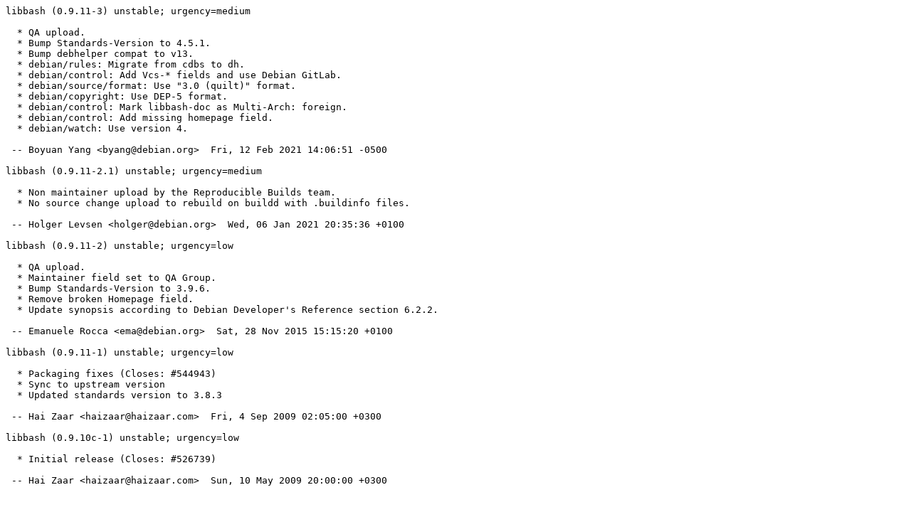

--- FILE ---
content_type: text/plain; charset=utf-8
request_url: https://tracker.debian.org/media/packages/libb/libbash/changelog-0.9.11-3
body_size: 505
content:
libbash (0.9.11-3) unstable; urgency=medium

  * QA upload.
  * Bump Standards-Version to 4.5.1.
  * Bump debhelper compat to v13.
  * debian/rules: Migrate from cdbs to dh.
  * debian/control: Add Vcs-* fields and use Debian GitLab.
  * debian/source/format: Use "3.0 (quilt)" format.
  * debian/copyright: Use DEP-5 format.
  * debian/control: Mark libbash-doc as Multi-Arch: foreign.
  * debian/control: Add missing homepage field.
  * debian/watch: Use version 4.

 -- Boyuan Yang <byang@debian.org>  Fri, 12 Feb 2021 14:06:51 -0500

libbash (0.9.11-2.1) unstable; urgency=medium

  * Non maintainer upload by the Reproducible Builds team.
  * No source change upload to rebuild on buildd with .buildinfo files.

 -- Holger Levsen <holger@debian.org>  Wed, 06 Jan 2021 20:35:36 +0100

libbash (0.9.11-2) unstable; urgency=low

  * QA upload.
  * Maintainer field set to QA Group.
  * Bump Standards-Version to 3.9.6.
  * Remove broken Homepage field.
  * Update synopsis according to Debian Developer's Reference section 6.2.2.

 -- Emanuele Rocca <ema@debian.org>  Sat, 28 Nov 2015 15:15:20 +0100

libbash (0.9.11-1) unstable; urgency=low

  * Packaging fixes (Closes: #544943)
  * Sync to upstream version
  * Updated standards version to 3.8.3

 -- Hai Zaar <haizaar@haizaar.com>  Fri, 4 Sep 2009 02:05:00 +0300

libbash (0.9.10c-1) unstable; urgency=low

  * Initial release (Closes: #526739)

 -- Hai Zaar <haizaar@haizaar.com>  Sun, 10 May 2009 20:00:00 +0300
